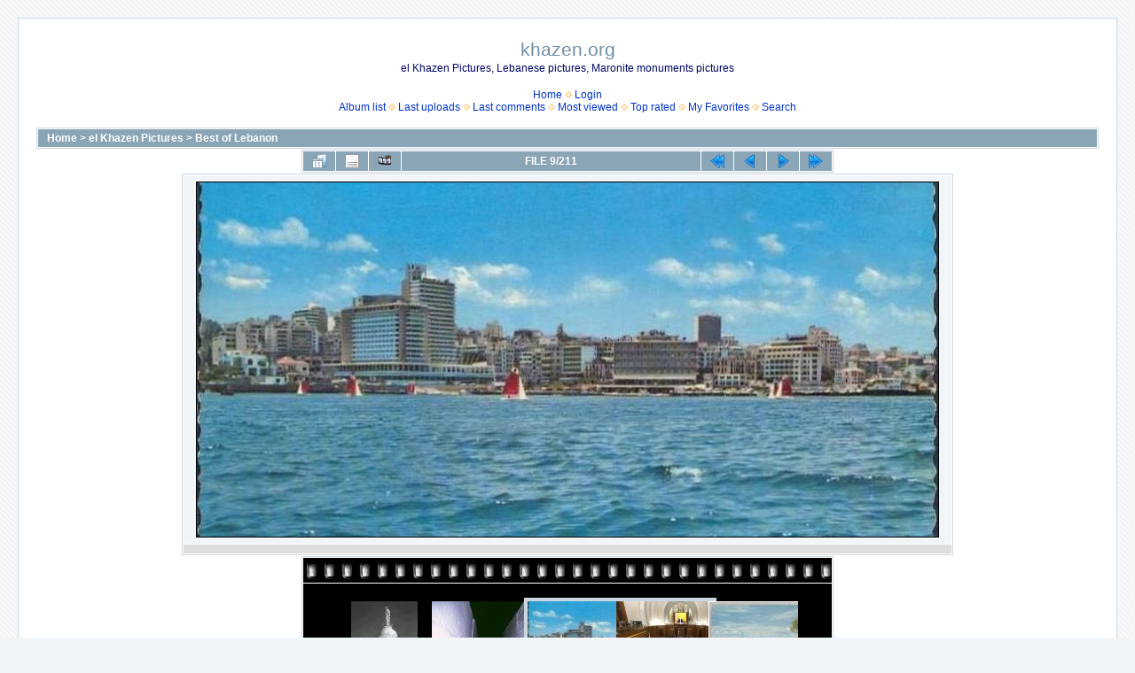

--- FILE ---
content_type: text/html; charset=utf-8
request_url: https://khazen.org/picture1/displayimage.php?album=13&pid=206
body_size: 15718
content:
<!DOCTYPE html PUBLIC "-//W3C//DTD XHTML 1.0 Transitional//EN" "http://www.w3.org/TR/xhtml1/DTD/xhtml1-transitional.dtd">

<html xmlns="http://www.w3.org/1999/xhtml" xml:lang="en" lang="en" dir="ltr">
<head>
<meta http-equiv="Content-Type" content="text/html; charset=utf-8" />
<meta http-equiv="Pragma" content="no-cache" />
<title>Best of Lebanon - 15516 10151389439746694 1416059218 n - khazen.org</title>
<link rel="start" href="displayimage.php?album=13&amp;pid=282" title="Return to start" />
<link rel="prev" href="displayimage.php?album=13&amp;pid=392#top_display_media" title="See previous file" />
<link rel="last" href="displayimage.php?album=13&amp;pid=368" title="Skip to end" />
<link rel="next" href="displayimage.php?album=13&amp;pid=292#top_display_media" title="See next file"/>
<link rel="up" href="thumbnails.php?album=13&amp;page=1" title="Return to the thumbnail page"/>

<link rel="stylesheet" href="css/coppermine.css" type="text/css" />
<link rel="stylesheet" href="themes/water_drop/style.css" type="text/css" />
<link rel="shortcut icon" href="favicon.ico" />
<script type="text/javascript">
/* <![CDATA[ */
    var js_vars = {"site_url":"http:\/\/khazen.org\/picture1","debug":false,"icon_dir":"images\/icons\/","lang_close":"Close","icon_close_path":"images\/icons\/close.png","cookies_allowed":true,"position":"8","album":13,"cat":false,"count":"211","buttons":{"pic_info_title":"Display\/hide file information","pic_info_btn":"","slideshow_tgt":"displayimage.php?album=13&amp;pid=206&amp;slideshow=5000#top_display_media","slideshow_title":"Slideshow","slideshow_btn":"","loc":""},"stars_amount":"5","lang_rate_pic":"Rollover to rate this picture","rating":0,"theme_dir":"","can_vote":"true","form_token":"462c691fb9bfaec7728bccea78e51512","timestamp":1768845777,"thumb_width":"100","thumb_use":"ht","max_item":"5","picture_id":"206"};
/* ]]> */
</script>
<script type="text/javascript" src="js/jquery-1.7.2.js"></script>
<script type="text/javascript" src="js/scripts.js"></script>
<script type="text/javascript" src="js/jquery.greybox.js"></script>
<script type="text/javascript" src="js/jquery.elastic.js"></script>
<script type="text/javascript" src="js/displayimage.js"></script>

<!--
  SVN version info:
  Coppermine version: 1.6.03
  $HeadURL$
-->
</head>
<body>
  
  <table width="100%" border="0" cellpadding="20" cellspacing="20">
    <tr>
      <td valign="top" style="border: 1px solid #CCD7E0; background-color: #FFFFFF;">
        <table width="100%" border="0" cellspacing="0" cellpadding="0">
          <tr>
            <td width="100%" align="center">
              <h1>khazen.org</h1>
              <h3>el Khazen Pictures, Lebanese pictures, Maronite monuments pictures</h3><br />
                          <!-- BEGIN home -->
        <a href="http://khazen.org" title="Go to the home page" >Home</a> <img src="themes/water_drop/images/orange_carret.gif" width="8" height="8" border="0" alt="" />
  <!-- END home -->                    <!-- BEGIN login -->
        <a href="login.php?referer=displayimage.php%3Falbum%3D13%26pid%3D206" title="Log me in" >Login</a> 
  <!-- END login -->  <br />              <!-- BEGIN album_list -->
        <a href="index.php?cat=3" title="Go to the album list" >Album list</a> <img src="themes/water_drop/images/orange_carret.gif" width="8" height="8" border="0" alt="" />
  <!-- END album_list -->  <!-- BEGIN lastup -->
        <a href="thumbnails.php?album=lastup&amp;cat=-13" title="Show most recent uploads" rel="nofollow">Last uploads</a> <img src="themes/water_drop/images/orange_carret.gif" width="8" height="8" border="0" alt="" />
  <!-- END lastup -->  <!-- BEGIN lastcom -->
        <a href="thumbnails.php?album=lastcom&amp;cat=-13" title="Show most recent comments" rel="nofollow">Last comments</a> <img src="themes/water_drop/images/orange_carret.gif" width="8" height="8" border="0" alt="" />
  <!-- END lastcom -->  <!-- BEGIN topn -->
        <a href="thumbnails.php?album=topn&amp;cat=-13" title="Show most viewed items" rel="nofollow">Most viewed</a> <img src="themes/water_drop/images/orange_carret.gif" width="8" height="8" border="0" alt="" />
  <!-- END topn -->  <!-- BEGIN toprated -->
        <a href="thumbnails.php?album=toprated&amp;cat=-13" title="Show top rated items" rel="nofollow">Top rated</a> <img src="themes/water_drop/images/orange_carret.gif" width="8" height="8" border="0" alt="" />
  <!-- END toprated -->  <!-- BEGIN favpics -->
        <a href="thumbnails.php?album=favpics" title="Go to my favorites" rel="nofollow">My Favorites</a> <img src="themes/water_drop/images/orange_carret.gif" width="8" height="8" border="0" alt="" />
  <!-- END favpics -->  <!-- BEGIN search -->
        <a href="search.php" title="Search the gallery" >Search</a> 
  <!-- END search -->
            </td>
          </tr>
        </table>
        <img src="images/spacer.gif" width="1" height="15" alt="" />
        <table width="100%" border="0" align="center" cellpadding="0" cellspacing="0">
          <tr>
            <td valign="top">
              
              
              
<!-- Start standard table -->
<table align="center" width="100%" cellspacing="1" cellpadding="0" class="maintable ">

        <tr>
            <td colspan="3" align="left" class="tableh1">
                <span class="statlink"><a href="index.php">Home</a> > <a href="index.php?cat=3">el Khazen Pictures</a> > <a href="thumbnails.php?album=13">Best of Lebanon</a></span>
            </td>
        </tr>
</table>
<!-- End standard table -->
<a name="top_display_media"></a>
<!-- Start standard table -->
<table align="center" width="600" cellspacing="1" cellpadding="0" class="maintable ">

        <tr>
                <td align="center" valign="middle" class="navmenu" width="48"><a href="thumbnails.php?album=13&amp;page=1" class="navmenu_pic" title="Return to the thumbnail page"><img src="images/navbar/thumbnails.png" align="middle" border="0" alt="Return to the thumbnail page" /></a></td>
<!-- BEGIN pic_info_button -->
                <!-- button will be added by displayimage.js -->
                <td id="pic_info_button" align="center" valign="middle" class="navmenu" width="48"></td>
<!-- END pic_info_button -->
<!-- BEGIN slideshow_button -->
                <!-- button will be added by displayimage.js -->
                <td id="slideshow_button" align="center" valign="middle" class="navmenu" width="48"></td>
<!-- END slideshow_button -->
                <td align="center" valign="middle" class="navmenu" width="100%">FILE 9/211</td>


<!-- BEGIN nav_start -->
                <td align="center" valign="middle" class="navmenu" width="48"><a href="displayimage.php?album=13&amp;pid=282#top_display_media" class="navmenu_pic" title="Return to start"><img src="images/navbar/start.png" border="0" align="middle" alt="Return to start" /></a></td>
<!-- END nav_start -->
<!-- BEGIN nav_prev -->
                <td align="center" valign="middle" class="navmenu" width="48"><a href="displayimage.php?album=13&amp;pid=392#top_display_media" class="navmenu_pic" title="See previous file"><img src="images/navbar/prev.png" border="0" align="middle" alt="See previous file" /></a></td>
<!-- END nav_prev -->
<!-- BEGIN nav_next -->
                <td align="center" valign="middle" class="navmenu" width="48"><a href="displayimage.php?album=13&amp;pid=292#top_display_media" class="navmenu_pic" title="See next file"><img src="images/navbar/next.png" border="0" align="middle" alt="See next file" /></a></td>
<!-- END nav_next -->
<!-- BEGIN nav_end -->
                <td align="center" valign="middle" class="navmenu" width="48"><a href="displayimage.php?album=13&amp;pid=368#top_display_media" class="navmenu_pic" title="Skip to end"><img src="images/navbar/end.png" border="0" align="middle" alt="Skip to end" /></a></td>
<!-- END nav_end -->

        </tr>
</table>
<!-- End standard table -->

<!-- Start standard table -->
<table align="center" width="600" cellspacing="1" cellpadding="0" class="maintable ">
        <tr>
                <td align="center" class="display_media" nowrap="nowrap">
                        <table width="100%" cellspacing="2" cellpadding="0">
                                <tr>
                                        <td align="center" style="{SLIDESHOW_STYLE}">
                                                <a href="javascript:;" onclick="MM_openBrWindow('displayimage.php?pid=206&amp;fullsize=1','15800146696e71d1bc50d','scrollbars=no,toolbar=no,status=no,resizable=yes,width=848,height=406')"><img src="albums/userpics/10001/normal_15516_10151389439746694_1416059218_n.jpg" width="836" height="400" class="image" border="0" alt="Click to view full size image" /><br /></a>

                                        </td>
                                </tr>
                        </table>
                </td>
            </tr>
            <tr>
                <td>
                        <table width="100%" cellspacing="2" cellpadding="0" class="tableb tableb_alternate">
                                        <tr>
                                                <td align="center">
                                                        
                                                </td>
                                        </tr>
                        </table>



                </td>
        </tr>
</table>
<!-- End standard table -->
<div id="filmstrip">
<!-- Start standard table -->
<table align="center" width="600" cellspacing="1" cellpadding="0" class="maintable ">

        <tr>
          <td valign="top" class="filmstrip_background" style="background-image: url(images/tile.gif);"><img src="images/tile.gif" alt="" border="0" /></td>
        </tr>
        <tr>
          <td valign="bottom" class="thumbnails filmstrip_background" align="center" style="{THUMB_TD_STYLE}">
            <table width="100%" cellspacing="0" cellpadding="3" border="0">
                <tr>
                   <td width="50%" class="prev_strip"></td>
                     <td valign="bottom"  style="{THUMB_TD_STYLE}">
                       <div id="film" style="width:520px; position:relative;"><table class="tape" ><tr>
                <td align="center" class="thumb" >
                  <a href="displayimage.php?album=13&amp;pid=207#top_display_media" class="thumbLink" style="width:100px; float: left"><img src="albums/userpics/10001/thumb_14920_10151428199980928_482328776_n.jpg" class="strip_image" border="0" alt="14920_10151428199980928_482328776_n.jpg" title="Filename=14920_10151428199980928_482328776_n.jpg
Filesize=31KiB
Dimensions=372x493
Date added=Mar 07, 2013" /></a>
                </td>

                <td align="center" class="thumb" >
                  <a href="displayimage.php?album=13&amp;pid=392#top_display_media" class="thumbLink" style="width:100px; float: left"><img src="albums/userpics/10001/thumb_15-ruelle_faraya.jpg" class="strip_image" border="0" alt="15-ruelle_faraya.jpg" title="Filename=15-ruelle_faraya.jpg
Filesize=38KiB
Dimensions=375x248
Date added=Sep 16, 2013" /></a>
                </td>

                <td align="center" class="thumb" >
                  <a href="displayimage.php?album=13&amp;pid=206#top_display_media" class="thumbLink" style="width:100px; float: left"><img src="albums/userpics/10001/thumb_15516_10151389439746694_1416059218_n.jpg" class="strip_image middlethumb" border="0" alt="15516_10151389439746694_1416059218_n.jpg" title="Filename=15516_10151389439746694_1416059218_n.jpg
Filesize=52KiB
Dimensions=843x403
Date added=Mar 07, 2013" /></a>
                </td>

                <td align="center" class="thumb" >
                  <a href="displayimage.php?album=13&amp;pid=292#top_display_media" class="thumbLink" style="width:100px; float: left"><img src="albums/userpics/10001/thumb_160b3a1b3cbd6d12330f6a706700d9c9.jpg" class="strip_image" border="0" alt="160b3a1b3cbd6d12330f6a706700d9c9.jpg" title="Filename=160b3a1b3cbd6d12330f6a706700d9c9.jpg
Filesize=48KiB
Dimensions=512x353
Date added=Jun 15, 2013" /></a>
                </td>

                <td align="center" class="thumb" >
                  <a href="displayimage.php?album=13&amp;pid=208#top_display_media" class="thumbLink" style="width:100px; float: left"><img src="albums/userpics/10001/thumb_163304_10151421512301694_1875567816_n.jpg" class="strip_image" border="0" alt="163304_10151421512301694_1875567816_n.jpg" title="Filename=163304_10151421512301694_1875567816_n.jpg
Filesize=128KiB
Dimensions=890x649
Date added=Mar 07, 2013" /></a>
                </td>
</tr></table></div>
                     </td>
                   <td width="50%" align="right" class="next_strip"></td>
                </tr>
            </table>
          </td>
        </tr>
        <tr>
         <td valign="top" class="filmstrip_background" style="background-image: url(images/tile.gif);"><img src="images/tile.gif" alt="" border="0" /></td>
        </tr>


</table>
<!-- End standard table -->
</div><table align="center" width="600" cellspacing="1" cellpadding="0" class="maintable">
    <tr>
        <td colspan="6" class="tableh2" id="voting_title"><strong>Rate this file </strong> (No vote yet)</td>
    </tr>
    <tr id="rating_stars">
        <td class="tableb" id="star_rating"></td>
    </tr>
    <tr class="noscript">
      <td class="tableb" colspan="6" align="center">
        <noscript>
           Javascript must be enabled in order to vote
        </noscript>
      </td>
    </tr>
</table>
<div id="picinfo" style="display: block;">

<!-- Start standard table -->
<table align="center" width="600" cellspacing="1" cellpadding="0" class="maintable ">
        <tr><td colspan="2" class="tableh2">File information</td></tr>
        <tr><td class="tableb tableb_alternate" valign="top" >Filename:</td><td class="tableb tableb_alternate">15516_10151389439746694_1416059218_n.jpg</td></tr>
        <tr><td class="tableb tableb_alternate" valign="top" >Album name:</td><td class="tableb tableb_alternate"><span class="alblink"><a href="profile.php?uid=1">khazen</a> / <a href="thumbnails.php?album=13">Best of Lebanon</a></span></td></tr>
        <tr><td class="tableb tableb_alternate" valign="top" >Filesize:</td><td class="tableb tableb_alternate"><span dir="ltr">52&nbsp;KiB</span></td></tr>
        <tr><td class="tableb tableb_alternate" valign="top" >Date added:</td><td class="tableb tableb_alternate">Mar 07, 2013</td></tr>
        <tr><td class="tableb tableb_alternate" valign="top" >Dimensions:</td><td class="tableb tableb_alternate">843 x 403 pixels</td></tr>
        <tr><td class="tableb tableb_alternate" valign="top" >Displayed:</td><td class="tableb tableb_alternate">2944 times</td></tr>
        <tr><td class="tableb tableb_alternate" valign="top" >URL:</td><td class="tableb tableb_alternate"><a href="http://khazen.org/picture1/displayimage.php?pid=206" >http://khazen.org/picture1/displayimage.php?pid=206</a></td></tr>
        <tr><td class="tableb tableb_alternate" valign="top" >Favorites:</td><td class="tableb tableb_alternate"><a href="addfav.php?pid=206&amp;referer=displayimage.php%3Falbum%3D13%26pid%3D206" >Add to Favorites</a></td></tr>
</table>
<!-- End standard table -->
</div>
<a name="comments_top"></a><div id="comments">
</div>

            </td>
          </tr>
        </table>
      </td>
    </tr>
  </table>
  
<div class="footer" align="center" style="padding:10px;display:block;visibility:visible; font-family: Verdana,Arial,sans-serif;">Powered by <a href="http://coppermine-gallery.net/" title="Coppermine Photo Gallery" rel="external">Coppermine Photo Gallery</a></div>
<!--Coppermine Photo Gallery 1.6.06 (stable)-->
</body>
</html>